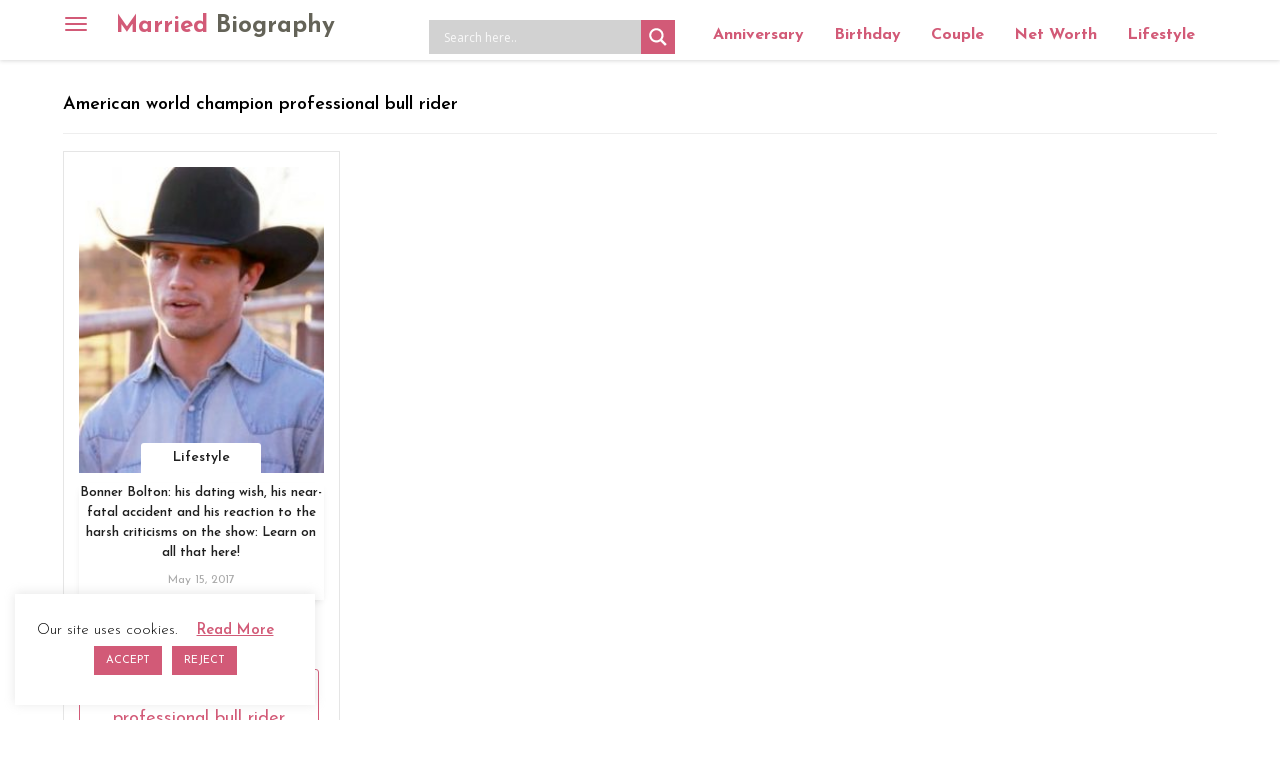

--- FILE ---
content_type: text/html; charset=UTF-8
request_url: https://marriedbiography.com/tag/american-world-champion-professional-bull-rider/
body_size: 16155
content:
<!DOCTYPE html><html lang=en><head><style>img.lazy{min-height:1px}</style><link href=https://marriedbiography.com/wp-content/plugins/w3-total-cache/pub/js/lazyload.min.js as=script><meta charset="utf-8"><meta http-equiv="X-UA-Compatible" content="IE=edge"><meta name="viewport" content="width=device-width, initial-scale=1"><meta name='robots' content='index, follow, max-image-preview:large, max-snippet:-1, max-video-preview:-1'><title>American world champion professional bull rider &#8211; Married Biography</title><meta name="description" content="Find more information about American world champion professional bull rider"><meta property="og:locale" content="en_US"><meta property="og:type" content="article"><meta property="og:title" content="American world champion professional bull rider Archives - Married Biography"><meta property="og:url" content="https://marriedbiography.com/tag/american-world-champion-professional-bull-rider/"><meta property="og:site_name" content="Married Biography"><meta property="og:image" content="https://marriedbiography.com/wp-content/uploads/2023/06/married-biography.jpg"><meta property="og:image:width" content="513"><meta property="og:image:height" content="513"><meta property="og:image:type" content="image/jpeg"><meta name="twitter:card" content="summary_large_image"><meta name="twitter:site" content="@anniversary2day"> <script type=application/ld+json class=yoast-schema-graph>{"@context":"https://schema.org","@graph":[{"@type":"CollectionPage","@id":"https://marriedbiography.com/tag/american-world-champion-professional-bull-rider/","url":"https://marriedbiography.com/tag/american-world-champion-professional-bull-rider/","name":"American world champion professional bull rider Archives - Married Biography","isPartOf":{"@id":"https://marriedbiography.com/#website"},"primaryImageOfPage":{"@id":"https://marriedbiography.com/tag/american-world-champion-professional-bull-rider/#primaryimage"},"image":{"@id":"https://marriedbiography.com/tag/american-world-champion-professional-bull-rider/#primaryimage"},"thumbnailUrl":"https://marriedbiography.com/wp-content/uploads/2017/05/bb.jpg","breadcrumb":{"@id":"https://marriedbiography.com/tag/american-world-champion-professional-bull-rider/#breadcrumb"},"inLanguage":"en-US"},{"@type":"ImageObject","inLanguage":"en-US","@id":"https://marriedbiography.com/tag/american-world-champion-professional-bull-rider/#primaryimage","url":"https://marriedbiography.com/wp-content/uploads/2017/05/bb.jpg","contentUrl":"https://marriedbiography.com/wp-content/uploads/2017/05/bb.jpg","width":400,"height":500,"caption":"Bonner Bolton"},{"@type":"BreadcrumbList","@id":"https://marriedbiography.com/tag/american-world-champion-professional-bull-rider/#breadcrumb","itemListElement":[{"@type":"ListItem","position":1,"name":"Home","item":"https://marriedbiography.com/"},{"@type":"ListItem","position":2,"name":"American world champion professional bull rider"}]},{"@type":"WebSite","@id":"https://marriedbiography.com/#website","url":"https://marriedbiography.com/","name":"Married Biography","description":"Today&#039;s Anniversary and Bio, Net Worth, Age - Married Biography","publisher":{"@id":"https://marriedbiography.com/#organization"},"potentialAction":[{"@type":"SearchAction","target":{"@type":"EntryPoint","urlTemplate":"https://marriedbiography.com/?s={search_term_string}"},"query-input":"required name=search_term_string"}],"inLanguage":"en-US"},{"@type":"Organization","@id":"https://marriedbiography.com/#organization","name":"Married Biography","url":"https://marriedbiography.com/","logo":{"@type":"ImageObject","inLanguage":"en-US","@id":"https://marriedbiography.com/#/schema/logo/image/","url":"https://marriedbiography.com/wp-content/uploads/2023/06/married-biography.jpg","contentUrl":"https://marriedbiography.com/wp-content/uploads/2023/06/married-biography.jpg","width":513,"height":513,"caption":"Married Biography"},"image":{"@id":"https://marriedbiography.com/#/schema/logo/image/"},"sameAs":["https://www.facebook.com/celebrityanniversary","https://x.com/anniversary2day"]}]}</script> <link rel=dns-prefetch href=//static.addtoany.com><link rel=dns-prefetch href=//fonts.googleapis.com> <script id=marri-ready>window.advanced_ads_ready=function(e,a){a=a||"complete";var d=function(e){return"interactive"===a?"loading"!==e:"complete"===e};d(document.readyState)?e():document.addEventListener("readystatechange",(function(a){d(a.target.readyState)&&e()}),{once:"interactive"===a})},window.advanced_ads_ready_queue=window.advanced_ads_ready_queue||[];</script> <style id=classic-theme-styles-inline-css>/*! This file is auto-generated */
.wp-block-button__link{color:#fff;background-color:#32373c;border-radius:9999px;box-shadow:none;text-decoration:none;padding:calc(.667em + 2px) calc(1.333em + 2px);font-size:1.125em}.wp-block-file__button{background:#32373c;color:#fff;text-decoration:none}</style><link rel=stylesheet href=https://marriedbiography.com/wp-content/cache/minify/c7842.css media=all><style id=ez-toc-inline-css>div#ez-toc-container .ez-toc-title{font-size:120%}div#ez-toc-container .ez-toc-title{font-weight:500}div#ez-toc-container ul li , div#ez-toc-container ul li
a{font-size:95%}div#ez-toc-container ul li , div#ez-toc-container ul li
a{font-weight:500}div#ez-toc-container nav ul ul
li{font-size:90%}.ez-toc-container-direction{direction:ltr}.ez-toc-counter
ul{counter-reset:item }.ez-toc-counter nav ul li a::before{content:counters(item, '.', decimal) '. ';display:inline-block;counter-increment:item;flex-grow:0;flex-shrink:0;margin-right: .2em;float:left}.ez-toc-widget-direction{direction:ltr}.ez-toc-widget-container
ul{counter-reset:item }.ez-toc-widget-container nav ul li a::before{content:counters(item, '.', decimal) '. ';display:inline-block;counter-increment:item;flex-grow:0;flex-shrink:0;margin-right: .2em;float:left}</style><link rel=stylesheet href=https://marriedbiography.com/wp-content/cache/minify/e00ca.css media=all><link rel=stylesheet id=mbiography-googlefont-css href='https://fonts.googleapis.com/css?family=Raleway%3A100%2C300%2C400%2C500%7CSource+Sans+Pro%3A300%2C400%2C600%7CJosefin+Sans%3A300%2C400%2C600%2C700&#038;ver=6.4.3' type=text/css media=all><link rel=stylesheet href=https://marriedbiography.com/wp-content/cache/minify/c95aa.css media=all><style id=akismet-widget-style-inline-css>/*<![CDATA[*/.a-stats{--akismet-color-mid-green:#357b49;--akismet-color-white:#fff;--akismet-color-light-grey:#f6f7f7;max-width:350px;width:auto}.a-stats
*{all:unset;box-sizing:border-box}.a-stats
strong{font-weight:600}.a-stats a.a-stats__link,
.a-stats a.a-stats__link:visited,
.a-stats a.a-stats__link:active{background:var(--akismet-color-mid-green);border:none;box-shadow:none;border-radius:8px;color:var(--akismet-color-white);cursor:pointer;display:block;font-family:-apple-system,BlinkMacSystemFont,'Segoe UI','Roboto','Oxygen-Sans','Ubuntu','Cantarell','Helvetica Neue',sans-serif;font-weight:500;padding:12px;text-align:center;text-decoration:none;transition:all 0.2s ease}.widget .a-stats a.a-stats__link:focus{background:var(--akismet-color-mid-green);color:var(--akismet-color-white);text-decoration:none}.a-stats a.a-stats__link:hover{filter:brightness(110%);box-shadow:0 4px 12px rgba(0, 0, 0, 0.06), 0 0 2px rgba(0, 0, 0, 0.16)}.a-stats
.count{color:var(--akismet-color-white);display:block;font-size:1.5em;line-height:1.4;padding:0
13px;white-space:nowrap}/*]]>*/</style><link rel=stylesheet href=https://marriedbiography.com/wp-content/cache/minify/f7e45.css media=all><style id=addtoany-inline-css>@media screen and (min-width:981px){.a2a_floating_style.a2a_default_style{display:none}}</style> <script id=addtoany-core-js-before>window.a2a_config=window.a2a_config||{};a2a_config.callbacks=[];a2a_config.overlays=[];a2a_config.templates={};</script> <script defer src=https://static.addtoany.com/menu/page.js id=addtoany-core-js></script> <script src=https://marriedbiography.com/wp-content/cache/minify/d52ed.js></script> <script id=cookie-law-info-js-extra>var Cli_Data={"nn_cookie_ids":[],"cookielist":[],"non_necessary_cookies":[],"ccpaEnabled":"","ccpaRegionBased":"","ccpaBarEnabled":"","strictlyEnabled":["necessary","obligatoire"],"ccpaType":"gdpr","js_blocking":"","custom_integration":"","triggerDomRefresh":"","secure_cookies":""};var cli_cookiebar_settings={"animate_speed_hide":"500","animate_speed_show":"500","background":"#FFF","border":"#b1a6a6c2","border_on":"","button_1_button_colour":"#d25a77","button_1_button_hover":"#a8485f","button_1_link_colour":"#fff","button_1_as_button":"1","button_1_new_win":"","button_2_button_colour":"#333","button_2_button_hover":"#292929","button_2_link_colour":"#d25a77","button_2_as_button":"","button_2_hidebar":"","button_3_button_colour":"#d25a77","button_3_button_hover":"#a8485f","button_3_link_colour":"#fff","button_3_as_button":"1","button_3_new_win":"","button_4_button_colour":"#000","button_4_button_hover":"#000000","button_4_link_colour":"#62a329","button_4_as_button":"","button_7_button_colour":"#61a229","button_7_button_hover":"#4e8221","button_7_link_colour":"#fff","button_7_as_button":"1","button_7_new_win":"","font_family":"inherit","header_fix":"","notify_animate_hide":"1","notify_animate_show":"","notify_div_id":"#cookie-law-info-bar","notify_position_horizontal":"right","notify_position_vertical":"bottom","scroll_close":"","scroll_close_reload":"","accept_close_reload":"","reject_close_reload":"","showagain_tab":"","showagain_background":"#fff","showagain_border":"#000","showagain_div_id":"#cookie-law-info-again","showagain_x_position":"100px","text":"#000","show_once_yn":"","show_once":"10000","logging_on":"","as_popup":"","popup_overlay":"1","bar_heading_text":"","cookie_bar_as":"widget","popup_showagain_position":"bottom-right","widget_position":"left"};var log_object={"ajax_url":"https:\/\/marriedbiography.com\/wp-admin\/admin-ajax.php"};</script> <script src=https://marriedbiography.com/wp-content/cache/minify/329fb.js></script> <link rel=preconnect href=https://fonts.gstatic.com crossorigin><link rel=preload as=style href="//fonts.googleapis.com/css?family=Open+Sans&display=swap"><link rel=stylesheet href="//fonts.googleapis.com/css?family=Open+Sans&display=swap" media=all><style>div[id*='ajaxsearchlitesettings'].searchsettings .asl_option_inner
label{font-size:0px !important;color:rgba(0, 0, 0, 0)}div[id*='ajaxsearchlitesettings'].searchsettings .asl_option_inner label:after{font-size:11px !important;position:absolute;top:0;left:0;z-index:1}.asl_w_container{width:100%;margin:0px
0px 10px 0px;min-width:200px}div[id*='ajaxsearchlite'].asl_m{width:100%}div[id*='ajaxsearchliteres'].wpdreams_asl_results div.resdrg
span.highlighted{font-weight:bold;color:rgba(217, 49, 43, 1);background-color:rgba(238, 238, 238, 1)}div[id*='ajaxsearchliteres'].wpdreams_asl_results .results
img.asl_image{width:70px;height:70px;object-fit:cover}div.asl_r
.results{max-height:none}.asl_m .probox
svg{fill:#fff !important}.asl_m .probox
.innericon{background-color:rgb(210, 90, 119) !important;background-image:none !important;-webkit-background-image:none !important;-ms-background-image:none !important}div.asl_r.asl_w.vertical .results .item::after{display:block;position:absolute;bottom:0;content:'';height:1px;width:100%;background:#D8D8D8}div.asl_r.asl_w.vertical .results .item.asl_last_item::after{display:none}</style> <script async src="https://pagead2.googlesyndication.com/pagead/js/adsbygoogle.js?client=ca-pub-5364400860308389" crossorigin=anonymous></script><link rel=icon href=https://marriedbiography.com/wp-content/uploads/2020/06/favicon-16x16-1.png sizes=32x32><link rel=icon href=https://marriedbiography.com/wp-content/uploads/2020/06/favicon-16x16-1.png sizes=192x192><link rel=apple-touch-icon href=https://marriedbiography.com/wp-content/uploads/2020/06/favicon-16x16-1.png><meta name="msapplication-TileImage" content="https://marriedbiography.com/wp-content/uploads/2020/06/favicon-16x16-1.png"><link rel=canonical href=https://marriedbiography.com/tag/american-world-champion-professional-bull-rider/ ><link rel=dns-prefetch href=//fonts.googleapis.com><link rel=dns-prefetch href=//fonts.gstatic.com><link rel=dns-prefetch href=//ajax.googleapis.com><link rel=dns-prefetch href=//apis.google.com><link rel=dns-prefetch href=//google-analytics.com><link rel=dns-prefetch href=//www.google-analytics.com><link rel=dns-prefetch href=//ssl.google-analytics.com><link rel=dns-prefetch href=//s.gravatar.com><link rel=dns-prefetch href=//pagead2.googlesyndication.com><link rel=dns-prefetch href=//googleads.g.doubleclick.net><link rel=dns-prefetch href=//adservice.google.com><link rel=dns-prefetch href=//adservice.google.ca><link rel=dns-prefetch href=//static.addtoany.com> <script async src=//pagead2.googlesyndication.com/pagead/js/adsbygoogle.js></script> <script>(adsbygoogle=window.adsbygoogle||[]).push({google_ad_client:"ca-pub-5364400860308389",enable_page_level_ads:true});</script> <script src=//cdn.vlitag.com/w/32410ce0-fc64-4652-b1b7-fa75c3058742.js async defer></script><script>var vitag=vitag||{};vitag.gdprShowConsentToolButton=false;</script><script src=//cdn.vlitag.com/ata/adv/32410ce0-fc64-4652-b1b7-fa75c3058742.js async defer></script> <script>(function(c,l,a,r,i,t,y){c[a]=c[a]||function(){(c[a].q=c[a].q||[]).push(arguments)};t=l.createElement(r);t.async=1;t.src="https://www.clarity.ms/tag/"+i;y=l.getElementsByTagName(r)[0];y.parentNode.insertBefore(t,y);})(window,document,"clarity","script","pjcwov3bmv");</script> </head><body class="archive tag tag-american-world-champion-professional-bull-rider tag-1669 group-blog hfeed aa-prefix-marri-"> <a class="skip-link screen-reader-text" href=#content>Skip to content</a><div class=overlay></div><nav class="navbar navbar-inverse navbar-fixed-top" role=navigation> <button type=button class=navbar-toggle data-toggle=offcanvas data-target=#bs-example-navbar-collapse-1> <span class=sr-only>Toggle navigation</span> <span class=icon-bar></span> <span class=icon-bar></span> <span class=icon-bar></span> </button><div class=container><div class="navbar-header horizontal"> <a class=navbar-brand title="Married Biography" href=https://marriedbiography.com/ >Married <span>Biography</span></a></div><div class=horizontal-navbar><div class="asl_w_container asl_w_container_1"><div id=ajaxsearchlite1 data-id=1 data-instance=1 class="asl_w asl_m asl_m_1 asl_m_1_1"><div class=probox><div class=prosettings style=display:none; data-opened=0><div class=innericon> <svg version=1.1 xmlns=http://www.w3.org/2000/svg xmlns:xlink=http://www.w3.org/1999/xlink x=0px y=0px width=22 height=22 viewBox="0 0 512 512" enable-background="new 0 0 512 512" xml:space=preserve> <polygon transform = "rotate(90 256 256)" points="142.332,104.886 197.48,50 402.5,256 197.48,462 142.332,407.113 292.727,256 "/> </svg></div></div><div class=proinput><form role=search action=# autocomplete=off aria-label="Search form"> <input aria-label="Search input" type=search class=orig tabindex=0 name=phrase placeholder='Search here..' value autocomplete=off> <input aria-label="Search autocomplete input" type=text class=autocomplete tabindex=-1 name=phrase value autocomplete=off disabled> <input type=submit value="Start search" style='width:0; height: 0; visibility: hidden;'></form></div> <button class=promagnifier tabindex=0 aria-label="Search magnifier button"> <span class=innericon style=display:block;> <svg version=1.1 xmlns=http://www.w3.org/2000/svg xmlns:xlink=http://www.w3.org/1999/xlink x=0px y=0px width=22 height=22 viewBox="0 0 512 512" enable-background="new 0 0 512 512" xml:space=preserve> <path d="M460.355,421.59L353.844,315.078c20.041-27.553,31.885-61.437,31.885-98.037 C385.729,124.934,310.793,50,218.686,50C126.58,50,51.645,124.934,51.645,217.041c0,92.106,74.936,167.041,167.041,167.041 c34.912,0,67.352-10.773,94.184-29.158L419.945,462L460.355,421.59z M100.631,217.041c0-65.096,52.959-118.056,118.055-118.056 c65.098,0,118.057,52.959,118.057,118.056c0,65.096-52.959,118.056-118.057,118.056C153.59,335.097,100.631,282.137,100.631,217.041 z"/> </svg> </span> </button><div class=proloading><div class=asl_loader><div class="asl_loader-inner asl_simple-circle"></div></div></div><div class=proclose> <svg version=1.1 xmlns=http://www.w3.org/2000/svg xmlns:xlink=http://www.w3.org/1999/xlink x=0px y=0px width=12 height=12 viewBox="0 0 512 512" enable-background="new 0 0 512 512" xml:space=preserve> <polygon points="438.393,374.595 319.757,255.977 438.378,137.348 374.595,73.607 255.995,192.225 137.375,73.622 73.607,137.352 192.246,255.983 73.622,374.625 137.352,438.393 256.002,319.734 374.652,438.378 "/> </svg></div></div></div><div class=asl_data_container style="display:none !important;"><div class="asl_init_data wpdreams_asl_data_ct" style="display:none !important;" id=asl_init_id_1 data-asl-id=1 data-asl-instance=1 data-asldata="[base64]"></div><div id=asl_hidden_data> <svg style=position:absolute height=0 width=0> <filter id=aslblur> <feGaussianBlur in="SourceGraphic" stdDeviation="4"/> </filter> </svg> <svg style=position:absolute height=0 width=0> <filter id=no_aslblur></filter> </svg></div></div><div id=ajaxsearchliteres1 class='vertical wpdreams_asl_results asl_w asl_r asl_r_1 asl_r_1_1'><div class=results><div class=resdrg></div></div></div><div id=__original__ajaxsearchlitesettings1 data-id=1 class="searchsettings wpdreams_asl_settings asl_w asl_s asl_s_1"><form name=options aria-label="Search settings form" autocomplete = 'off'> <input type=hidden name=filters_changed style=display:none; value=0> <input type=hidden name=filters_initial style=display:none; value=1><div class="asl_option_inner hiddend"> <input type=hidden name=qtranslate_lang id=qtranslate_lang1 value=0></div><fieldset class=asl_sett_scroll><legend style="display: none;">Generic selectors</legend><div class=asl_option tabindex=0><div class=asl_option_inner> <input type=checkbox value=exact aria-label="Exact matches only" name=asl_gen[]><div class=asl_option_checkbox></div></div><div class=asl_option_label> Exact matches only</div></div><div class=asl_option tabindex=0><div class=asl_option_inner> <input type=checkbox value=title aria-label="Search in title" name=asl_gen[]  checked=checked><div class=asl_option_checkbox></div></div><div class=asl_option_label> Search in title</div></div><div class=asl_option tabindex=0><div class=asl_option_inner> <input type=checkbox value=content aria-label="Search in content" name=asl_gen[]  checked=checked><div class=asl_option_checkbox></div></div><div class=asl_option_label> Search in content</div></div><div class="asl_option_inner hiddend"> <input type=checkbox value=excerpt aria-label="Search in excerpt" name=asl_gen[]  checked=checked><div class=asl_option_checkbox></div></div></fieldset><fieldset class=asl_sett_scroll><legend style="display: none;">Post Type Selectors</legend><div class="asl_option_inner hiddend"> <input type=checkbox value=post aria-label="Hidden option, ignore please" name=customset[] checked=checked></div><div class="asl_option_inner hiddend"> <input type=checkbox value=biography aria-label="Hidden option, ignore please" name=customset[] checked=checked></div></fieldset></form></div></div><ul id=menu-top-menu class="nav navbar-nav"><li id=menu-item-408936 class="menu-item menu-item-type-post_type menu-item-object-page menu-item-408936"><a href=https://marriedbiography.com/todays-aniversary/ >Anniversary</a></li> <li id=menu-item-408942 class="menu-item menu-item-type-post_type menu-item-object-page menu-item-408942"><a href=https://marriedbiography.com/todays-birthday/ >Birthday</a></li> <li id=menu-item-408958 class="menu-item menu-item-type-taxonomy menu-item-object-category menu-item-408958"><a href=https://marriedbiography.com/category/couple/ >Couple</a></li> <li id=menu-item-408955 class="menu-item menu-item-type-taxonomy menu-item-object-category menu-item-408955"><a href=https://marriedbiography.com/category/net-worth/ >Net Worth</a></li> <li id=menu-item-268 class="menu-item menu-item-type-taxonomy menu-item-object-category menu-item-268"><a title=Lifestyle href=https://marriedbiography.com/category/lifestyle/ >Lifestyle</a></li></ul><div id=madan class=hide>Bonner Bolton: his dating wish, his near-fatal accident and his reaction to the harsh criticisms on the show: Learn on all that here!</div></div></div></nav><div class=side-menu><div class=side-menu-brand> <a class=navbar-brand href=https://marriedbiography.com/ >Married Biography</a><a href=# class=navbar-toggle> <span class="glyphicon glyphicon-remove"></span> </a></div><div class=vertical-navbar><ul id=menu-side-menu class="nav navbar-nav"><li id=menu-item-329 class="menu-item menu-item-type-post_type menu-item-object-page menu-item-329"><a title=Biography href=https://marriedbiography.com/biography/ >Biography</a></li> <li id=menu-item-330 class="menu-item menu-item-type-post_type menu-item-object-page menu-item-330"><a title=Entertainment href=https://marriedbiography.com/entertainment/ >Entertainment</a></li> <li id=menu-item-236 class="menu-item menu-item-type-taxonomy menu-item-object-category menu-item-236"><a title=Married href=https://marriedbiography.com/category/married/ >Married</a></li> <li id=menu-item-233 class="menu-item menu-item-type-taxonomy menu-item-object-category menu-item-233"><a title=Dating href=https://marriedbiography.com/category/dating/ >Dating</a></li> <li id=menu-item-232 class="menu-item menu-item-type-taxonomy menu-item-object-category menu-item-232"><a title=Child href=https://marriedbiography.com/category/child/ >Child</a></li> <li id=menu-item-278 class="menu-item menu-item-type-taxonomy menu-item-object-category menu-item-278"><a title=Affairs href=https://marriedbiography.com/category/affair/ >Affair</a></li> <li id=menu-item-279 class="menu-item menu-item-type-taxonomy menu-item-object-category menu-item-279"><a title=Divorced href=https://marriedbiography.com/category/divorce/ >Divorce</a></li> <li id=menu-item-235 class="menu-item menu-item-type-taxonomy menu-item-object-category menu-item-235"><a title=Lifestyle href=https://marriedbiography.com/category/lifestyle/ >Lifestyle</a></li> <li id=menu-item-280 class="menu-item menu-item-type-taxonomy menu-item-object-category menu-item-280"><a title=Pregnant href=https://marriedbiography.com/category/pregnant/ >Pregnant</a></li> <li id=menu-item-238 class="menu-item menu-item-type-taxonomy menu-item-object-category menu-item-238"><a title=Relationship href=https://marriedbiography.com/category/relationship/ >Relationship</a></li> <li id=menu-item-53765 class="menu-item menu-item-type-taxonomy menu-item-object-category menu-item-53765"><a href=https://marriedbiography.com/category/health/ >Health</a></li> <li id=menu-item-53766 class="menu-item menu-item-type-taxonomy menu-item-object-category menu-item-53766"><a href=https://marriedbiography.com/category/legal/ >Legal</a></li> <li id=menu-item-53767 class="menu-item menu-item-type-taxonomy menu-item-object-category menu-item-53767"><a href=https://marriedbiography.com/category/net-worth/ >Net Worth</a></li> <li id=menu-item-53768 class="menu-item menu-item-type-taxonomy menu-item-object-category menu-item-53768"><a href=https://marriedbiography.com/category/salary/ >Salary</a></li> <li id=menu-item-53769 class="menu-item menu-item-type-taxonomy menu-item-object-category menu-item-53769"><a href=https://marriedbiography.com/category/wellness/ >Wellness</a></li> <li id=menu-item-207511 class="menu-item menu-item-type-taxonomy menu-item-object-category menu-item-207511"><a href=https://marriedbiography.com/category/anime/ >Anime/Fictional Characters</a></li> <li id=menu-item-331 class="menu-item menu-item-type-post_type menu-item-object-page menu-item-331"><a title="Today&#8217;s Aniversary" href=https://marriedbiography.com/todays-aniversary/ >Today’s Aniversary</a></li> <li id=menu-item-332 class="menu-item menu-item-type-post_type menu-item-object-page menu-item-332"><a title="Tomorrow Aniversary" href=https://marriedbiography.com/upcomming-aniversary/ >Tomorrow Aniversary</a></li> <li id=menu-item-410531 class="menu-item menu-item-type-post_type menu-item-object-page menu-item-410531"><a href=https://marriedbiography.com/todays-birthday/ >Today’s Birthday</a></li> <li id=menu-item-410532 class="menu-item menu-item-type-post_type menu-item-object-page menu-item-410532"><a href=https://marriedbiography.com/upcoming-birthdays/ >Upcoming Birthhdays</a></li> <li id=menu-item-248123 class="menu-item menu-item-type-taxonomy menu-item-object-category menu-item-248123"><a href=https://marriedbiography.com/category/shop/ >Shop</a></li> <li id=menu-item-307189 class="menu-item menu-item-type-taxonomy menu-item-object-category menu-item-307189"><a href=https://marriedbiography.com/category/engagement/ >Engagement</a></li></ul><ul id=menu-sidebar-static-pages class="nav navbar-nav"><li id=menu-item-37260 class="menu-item menu-item-type-post_type menu-item-object-page menu-item-37260"><a href=https://marriedbiography.com/about-us/ >About Us</a></li> <li id=menu-item-37295 class="menu-item menu-item-type-post_type menu-item-object-page menu-item-37295"><a href=https://marriedbiography.com/contact-us/ >Contact Us</a></li> <li id=menu-item-37255 class="menu-item menu-item-type-post_type menu-item-object-page menu-item-37255"><a href=https://marriedbiography.com/terms/ >Terms</a></li> <li id=menu-item-37261 class="menu-item menu-item-type-post_type menu-item-object-page menu-item-37261"><a href=https://marriedbiography.com/privacy/ >Privacy</a></li></ul></div></div><div id=primary class=content-area><main id=main class=site-main role=main><div class=container><div class=row><div class=archive_load_more><div class=archive-post-list><header class=page-header><h1 class="page-title">American world champion professional bull rider</header><div class=masonry-loop><div class="m-item masonry-entry wow fadeInUp post-19129 post type-post status-publish format-standard has-post-thumbnail hentry category-lifestyle tag-accident-survivor tag-american-world-champion-professional-bull-rider" data-wow-duration=1s><article id=post-19129 class=blog-boxed><div class=catename> <a href=https://marriedbiography.com/bonner-bolton-his-dating-wish-his-near-fatal-accident-and-his-reaction-to-the-harsh-criticisms-on-the-show-learn-on-all-that-here/ title="Bonner Bolton: his dating wish, his near-fatal accident and his reaction to the harsh criticisms on the show: Learn on all that here!"><div class="blog-thumb masonry-thumbnail img-effect"> <img width=232 height=290 src="data:image/svg+xml,%3Csvg%20xmlns='http://www.w3.org/2000/svg'%20viewBox='0%200%20232%20290'%3E%3C/svg%3E" data-src=https://marriedbiography.com/wp-content/uploads/2017/05/bb-232x290.jpg class="attachment-blog-thumb size-blog-thumb wp-post-image lazy" alt="Bonner Bolton: his dating wish, his near-fatal accident and his reaction to the harsh criticisms on the show: Learn on all that here!" decoding=async fetchpriority=high data-srcset="https://marriedbiography.com/wp-content/uploads/2017/05/bb-232x290.jpg 232w, https://marriedbiography.com/wp-content/uploads/2017/05/bb-240x300.jpg 240w, https://marriedbiography.com/wp-content/uploads/2017/05/bb-60x75.jpg 60w, https://marriedbiography.com/wp-content/uploads/2017/05/bb.jpg 400w" data-sizes="(max-width: 232px) 100vw, 232px" title="Bonner Bolton: his dating wish, his near-fatal accident and his reaction to the harsh criticisms on the show: Learn on all that here!"></div> </a><div class=category-link><a href=https://marriedbiography.com/category/lifestyle>Lifestyle</a></div></div><div class=blog-title><h2><a href=https://marriedbiography.com/bonner-bolton-his-dating-wish-his-near-fatal-accident-and-his-reaction-to-the-harsh-criticisms-on-the-show-learn-on-all-that-here/ rel=bookmark>Bonner Bolton: his dating wish, his near-fatal accident and his reaction to the harsh criticisms on the show: Learn on all that here!</a></h2>		<span class=posted-date>May 15, 2017</span></div><footer class=entry-footer><div class=tags-links><span class=metacaption>Tags : </span> <a href=https://marriedbiography.com/tag/accident-survivor/ rel=tag>accident survivor</a> <a href=https://marriedbiography.com/tag/american-world-champion-professional-bull-rider/ rel=tag>American world champion professional bull rider</a></div></footer></article></div></div></div></div><div class=ajax_loader style="display: none"> <img class=lazy src="data:image/svg+xml,%3Csvg%20xmlns='http://www.w3.org/2000/svg'%20viewBox='0%200%201%201'%3E%3C/svg%3E" data-src=https://marriedbiography.com/wp-content/plugins/married-biography//public/images/ajax-loader.gif></div><div class=load-more-post></div></div></div></main></div><div class=footerLast><div class=container><div class=row><div class="col-md-4 subscribe-form"> <script>(function(){window.mc4wp=window.mc4wp||{listeners:[],forms:{on:function(evt,cb){window.mc4wp.listeners.push({event:evt,callback:cb});}}}})();</script><form id=mc4wp-form-1 class="mc4wp-form mc4wp-form-130243" method=post data-id=130243 data-name="Subscribe Form" ><div class=mc4wp-form-fields>Subscribe <input type=email name=EMAIL placeholder="Your email address" required> <input type=submit value="Sign up"></div><label style="display: none !important;">Leave this field empty if you're human: <input type=text name=_mc4wp_honeypot value tabindex=-1 autocomplete=off></label><input type=hidden name=_mc4wp_timestamp value=1769904077><input type=hidden name=_mc4wp_form_id value=130243><input type=hidden name=_mc4wp_form_element_id value=mc4wp-form-1><div class=mc4wp-response></div></form></div><div class=col-md-3> <a href=/about-us/ title="About Us">About Us</a> / <a href=/privacy/ title="About Us">Cookies & Privacy Policy</a></div><div class=col-md-5> &copy; 2026 <a href=https://marriedbiography.com/ > marriedbiography.com</a> . All Rights Reserved.</div></div><hr style="border-top:1px solid #818181;"><div class="row social-links"><div class="col-md-6 text-left"> Sunday, 01 February, 2026</div><div class="col-md-6 subscribe-form text-right"> <span class=stay>STAY CONNECTED </span> <a href=https://www.facebook.com/celebrityanniversary target=_blank><img class=lazy alt=Facebook style=width:16px; src="data:image/svg+xml,%3Csvg%20xmlns='http://www.w3.org/2000/svg'%20viewBox='0%200%201%201'%3E%3C/svg%3E" data-src="[data-uri]"></a> <a href=https://twitter.com/anniversary2day target=_blank><img class=lazy alt=Twitter style=width:16px; src="data:image/svg+xml,%3Csvg%20xmlns='http://www.w3.org/2000/svg'%20viewBox='0%200%201%201'%3E%3C/svg%3E" data-src="[data-uri]"></a> <a href=https://www.instagram.com/marriedbiography/ target=_blank><img class=lazy alt=Instagram style=width:16px; src="data:image/svg+xml,%3Csvg%20xmlns='http://www.w3.org/2000/svg'%20viewBox='0%200%201%201'%3E%3C/svg%3E" data-src=[data-uri]></a> <a href=https://flipboard.com/@MarriedBio target=_blank><img class=lazy alt=Flipboard style=width:16px; src="data:image/svg+xml,%3Csvg%20xmlns='http://www.w3.org/2000/svg'%20viewBox='0%200%201%201'%3E%3C/svg%3E" data-src="[data-uri]"></a> <a href=https://news.google.com/publications/CAAqBwgKMNDjzwsw__7mAw target=_blank><img class=lazy alt="Google News" style=width:16px; src="data:image/svg+xml,%3Csvg%20xmlns='http://www.w3.org/2000/svg'%20viewBox='0%200%201%201'%3E%3C/svg%3E" data-src="[data-uri]"></a></div></div></div></div> <script>(function(){var advanced_ads_ga_UID="GA4 | 383808479",advanced_ads_ga_anonymIP=!!1;window.advanced_ads_check_adblocker=function(){var t=[],n=null;function e(t){var n=window.requestAnimationFrame||window.mozRequestAnimationFrame||window.webkitRequestAnimationFrame||function(t){return setTimeout(t,16)};n.call(window,t)}return e((function(){var a=document.createElement("div");a.innerHTML="&nbsp;",a.setAttribute("class","ad_unit ad-unit text-ad text_ad pub_300x250"),a.setAttribute("style","width: 1px !important; height: 1px !important; position: absolute !important; left: 0px !important; top: 0px !important; overflow: hidden !important;"),document.body.appendChild(a),e((function(){var e,o,i=null===(e=(o=window).getComputedStyle)||void 0===e?void 0:e.call(o,a),d=null==i?void 0:i.getPropertyValue("-moz-binding");n=i&&"none"===i.getPropertyValue("display")||"string"==typeof d&&-1!==d.indexOf("about:");for(var c=0,r=t.length;c<r;c++)t[c](n);t=[]}))})),function(e){"undefined"==typeof advanced_ads_adblocker_test&&(n=!0),null!==n?e(n):t.push(e)}}(),(()=>{function t(t){this.UID=t,this.analyticsObject="function"==typeof gtag;var n=this;return this.count=function(){gtag("event","AdBlock",{event_category:"Advanced Ads",event_label:"Yes",non_interaction:!0,send_to:n.UID})},function(){if(!n.analyticsObject){var e=document.createElement("script");e.src="https://www.googletagmanager.com/gtag/js?id="+t,e.async=!0,document.body.appendChild(e),window.dataLayer=window.dataLayer||[],window.gtag=function(){dataLayer.push(arguments)},n.analyticsObject=!0,gtag("js",new Date)}var a={send_page_view:!1,transport_type:"beacon"};window.advanced_ads_ga_anonymIP&&(a.anonymize_ip=!0),gtag("config",t,a)}(),this}advanced_ads_check_adblocker((function(n){n&&new t(advanced_ads_ga_UID).count()}))})();})();</script><div class="a2a_kit a2a_kit_size_32 a2a_floating_style a2a_default_style" data-a2a-scroll-show=100 style=bottom:50px;right:0px;background-color:transparent><a class="a2a_dd addtoany_share_save addtoany_share" href=https://www.addtoany.com/share><img class=lazy src="data:image/svg+xml,%3Csvg%20xmlns='http://www.w3.org/2000/svg'%20viewBox='0%200%201%201'%3E%3C/svg%3E" data-src=https://marriedbiography.com/wp-content/uploads/2019/11/share_new.png alt=Share></a></div><div id=cookie-law-info-bar data-nosnippet=true><span>Our site uses cookies.<a href=https://marriedbiography.com/privacy/ id=CONSTANT_OPEN_URL target=_blank class=cli-plugin-main-link style="margin:5px 20px 5px 20px">Read More</a><a role=button data-cli_action=accept id=cookie_action_close_header class="small cli-plugin-button cli-plugin-main-button cookie_action_close_header cli_action_button wt-cli-accept-btn" style=margin:5px>ACCEPT</a><a role=button id=cookie_action_close_header_reject class="small cli-plugin-button cli-plugin-main-button cookie_action_close_header_reject cli_action_button wt-cli-reject-btn" data-cli_action=reject style=margin:5px>REJECT</a></span></div><div id=cookie-law-info-again data-nosnippet=true><span id=cookie_hdr_showagain>Privacy &amp; Cookies Policy</span></div><div class=cli-modal data-nosnippet=true id=cliSettingsPopup tabindex=-1 role=dialog aria-labelledby=cliSettingsPopup aria-hidden=true><div class=cli-modal-dialog role=document><div class="cli-modal-content cli-bar-popup"> <button type=button class=cli-modal-close id=cliModalClose> <svg class viewBox="0 0 24 24"><path d="M19 6.41l-1.41-1.41-5.59 5.59-5.59-5.59-1.41 1.41 5.59 5.59-5.59 5.59 1.41 1.41 5.59-5.59 5.59 5.59 1.41-1.41-5.59-5.59z"></path><path d="M0 0h24v24h-24z" fill=none></path></svg> <span class=wt-cli-sr-only>Close</span> </button><div class=cli-modal-body><div class="cli-container-fluid cli-tab-container"><div class=cli-row><div class="cli-col-12 cli-align-items-stretch cli-px-0"><div class=cli-privacy-overview><h4>Privacy Overview</h4><div class=cli-privacy-content><div class=cli-privacy-content-text>This website uses cookies to improve your experience while you navigate through the website. Out of these cookies, the cookies that are categorized as necessary are stored on your browser as they are essential for the working of basic functionalities of the website. We also use third-party cookies that help us analyze and understand how you use this website. These cookies will be stored in your browser only with your consent. You also have the option to opt-out of these cookies. But opting out of some of these cookies may have an effect on your browsing experience.</div></div> <a class=cli-privacy-readmore aria-label="Show more" role=button data-readmore-text="Show more" data-readless-text="Show less"></a></div></div><div class="cli-col-12 cli-align-items-stretch cli-px-0 cli-tab-section-container"><div class=cli-tab-section><div class=cli-tab-header> <a role=button tabindex=0 class="cli-nav-link cli-settings-mobile" data-target=necessary data-toggle=cli-toggle-tab> Necessary	</a><div class=wt-cli-necessary-checkbox> <input type=checkbox class=cli-user-preference-checkbox  id=wt-cli-checkbox-necessary data-id=checkbox-necessary checked=checked> <label class=form-check-label for=wt-cli-checkbox-necessary>Necessary</label></div> <span class=cli-necessary-caption>Always Enabled</span></div><div class=cli-tab-content><div class="cli-tab-pane cli-fade" data-id=necessary><div class=wt-cli-cookie-description> Necessary cookies are absolutely essential for the website to function properly. This category only includes cookies that ensures basic functionalities and security features of the website. These cookies do not store any personal information.</div></div></div></div><div class=cli-tab-section><div class=cli-tab-header> <a role=button tabindex=0 class="cli-nav-link cli-settings-mobile" data-target=non-necessary data-toggle=cli-toggle-tab> Non-necessary	</a><div class=cli-switch> <input type=checkbox id=wt-cli-checkbox-non-necessary class=cli-user-preference-checkbox  data-id=checkbox-non-necessary checked=checked> <label for=wt-cli-checkbox-non-necessary class=cli-slider data-cli-enable=Enabled data-cli-disable=Disabled><span class=wt-cli-sr-only>Non-necessary</span></label></div></div><div class=cli-tab-content><div class="cli-tab-pane cli-fade" data-id=non-necessary><div class=wt-cli-cookie-description> Any cookies that may not be particularly necessary for the website to function and is used specifically to collect user personal data via analytics, ads, other embedded contents are termed as non-necessary cookies. It is mandatory to procure user consent prior to running these cookies on your website.</div></div></div></div></div></div></div></div><div class=cli-modal-footer><div class="wt-cli-element cli-container-fluid cli-tab-container"><div class=cli-row><div class="cli-col-12 cli-align-items-stretch cli-px-0"><div class="cli-tab-footer wt-cli-privacy-overview-actions"> <a id=wt-cli-privacy-save-btn role=button tabindex=0 data-cli-action=accept class="wt-cli-privacy-btn cli_setting_save_button wt-cli-privacy-accept-btn cli-btn">SAVE &amp; ACCEPT</a></div></div></div></div></div></div></div></div><div class="cli-modal-backdrop cli-fade cli-settings-overlay"></div><div class="cli-modal-backdrop cli-fade cli-popupbar-overlay"></div> <script>(function(){function maybePrefixUrlField(){const value=this.value.trim()
if(value!==''&&value.indexOf('http')!==0){this.value='http://'+value}}
const urlFields=document.querySelectorAll('.mc4wp-form input[type="url"]')
for(let j=0;j<urlFields.length;j++){urlFields[j].addEventListener('blur',maybePrefixUrlField)}})();</script><script id=mb-load-more-js-extra>var mbloadmore={"nonce":"eacb3371c1","url":"https:\/\/marriedbiography.com\/wp-admin\/admin-ajax.php","query":{"post_type":"biography"},"max":"3770"};</script> <script src=https://marriedbiography.com/wp-content/cache/minify/a2748.js></script> <script id=mb-load-more-archive-js-extra>var mbloadmorearchive={"nonce":"eacb3371c1","url":"https:\/\/marriedbiography.com\/wp-admin\/admin-ajax.php","query":{"tag_id":1669,"posts_per_page":"8"},"max":"1","action":"mb_ajax_archive_load_more"};var mbloadmorearchive={"nonce":"eacb3371c1","url":"https:\/\/marriedbiography.com\/wp-admin\/admin-ajax.php","query":{"post_type":"post","post_per_page":"8"},"max":"3075","action":"mb_ajax_entertainment_load_more"};</script> <script src=https://marriedbiography.com/wp-content/cache/minify/b88d5.js></script> <script id=ez-toc-scroll-scriptjs-js-extra>var eztoc_smooth_local={"scroll_offset":"30","add_request_uri":"","add_self_reference_link":""};</script> <script src=https://marriedbiography.com/wp-content/cache/minify/30118.js></script> <script id=ez-toc-js-js-extra>/*<![CDATA[*/var ezTOC={"smooth_scroll":"1","visibility_hide_by_default":"","scroll_offset":"30","fallbackIcon":"<span class=\"\"><span class=\"eztoc-hide\" style=\"display:none;\">Toggle<\/span><span class=\"ez-toc-icon-toggle-span\"><svg style=\"fill: #999;color:#999\" xmlns=\"http:\/\/www.w3.org\/2000\/svg\" class=\"list-377408\" width=\"20px\" height=\"20px\" viewBox=\"0 0 24 24\" fill=\"none\"><path d=\"M6 6H4v2h2V6zm14 0H8v2h12V6zM4 11h2v2H4v-2zm16 0H8v2h12v-2zM4 16h2v2H4v-2zm16 0H8v2h12v-2z\" fill=\"currentColor\"><\/path><\/svg><svg style=\"fill: #999;color:#999\" class=\"arrow-unsorted-368013\" xmlns=\"http:\/\/www.w3.org\/2000\/svg\" width=\"10px\" height=\"10px\" viewBox=\"0 0 24 24\" version=\"1.2\" baseProfile=\"tiny\"><path d=\"M18.2 9.3l-6.2-6.3-6.2 6.3c-.2.2-.3.4-.3.7s.1.5.3.7c.2.2.4.3.7.3h11c.3 0 .5-.1.7-.3.2-.2.3-.5.3-.7s-.1-.5-.3-.7zM5.8 14.7l6.2 6.3 6.2-6.3c.2-.2.3-.5.3-.7s-.1-.5-.3-.7c-.2-.2-.4-.3-.7-.3h-11c-.3 0-.5.1-.7.3-.2.2-.3.5-.3.7s.1.5.3.7z\"\/><\/svg><\/span><\/span>","chamomile_theme_is_on":""};/*]]>*/</script> <script src=https://marriedbiography.com/wp-content/cache/minify/4e316.js></script> <script id=wd-asl-ajaxsearchlite-js-before>window.ASL=typeof window.ASL!=='undefined'?window.ASL:{};window.ASL.wp_rocket_exception="DOMContentLoaded";window.ASL.ajaxurl="https:\/\/marriedbiography.com\/wp-admin\/admin-ajax.php";window.ASL.backend_ajaxurl="https:\/\/marriedbiography.com\/wp-admin\/admin-ajax.php";window.ASL.js_scope="jQuery";window.ASL.asl_url="https:\/\/marriedbiography.com\/wp-content\/plugins\/ajax-search-lite\/";window.ASL.detect_ajax=0;window.ASL.media_query=4769;window.ASL.version=4769;window.ASL.pageHTML="";window.ASL.additional_scripts=[{"handle":"wd-asl-ajaxsearchlite","src":"https:\/\/marriedbiography.com\/wp-content\/plugins\/ajax-search-lite\/js\/min\/plugin\/optimized\/asl-prereq.js","prereq":[]},{"handle":"wd-asl-ajaxsearchlite-core","src":"https:\/\/marriedbiography.com\/wp-content\/plugins\/ajax-search-lite\/js\/min\/plugin\/optimized\/asl-core.js","prereq":[]},{"handle":"wd-asl-ajaxsearchlite-vertical","src":"https:\/\/marriedbiography.com\/wp-content\/plugins\/ajax-search-lite\/js\/min\/plugin\/optimized\/asl-results-vertical.js","prereq":["wd-asl-ajaxsearchlite"]},{"handle":"wd-asl-ajaxsearchlite-autocomplete","src":"https:\/\/marriedbiography.com\/wp-content\/plugins\/ajax-search-lite\/js\/min\/plugin\/optimized\/asl-autocomplete.js","prereq":["wd-asl-ajaxsearchlite"]},{"handle":"wd-asl-ajaxsearchlite-load","src":"https:\/\/marriedbiography.com\/wp-content\/plugins\/ajax-search-lite\/js\/min\/plugin\/optimized\/asl-load.js","prereq":["wd-asl-ajaxsearchlite-autocomplete"]}];window.ASL.script_async_load=false;window.ASL.init_only_in_viewport=true;window.ASL.font_url="https:\/\/marriedbiography.com\/wp-content\/plugins\/ajax-search-lite\/css\/fonts\/icons2.woff2";window.ASL.css_async=false;window.ASL.highlight={"enabled":false,"data":[]};window.ASL.analytics={"method":0,"tracking_id":"","string":"?ajax_search={asl_term}","event":{"focus":{"active":1,"action":"focus","category":"ASL","label":"Input focus","value":"1"},"search_start":{"active":0,"action":"search_start","category":"ASL","label":"Phrase: {phrase}","value":"1"},"search_end":{"active":1,"action":"search_end","category":"ASL","label":"{phrase} | {results_count}","value":"1"},"magnifier":{"active":1,"action":"magnifier","category":"ASL","label":"Magnifier clicked","value":"1"},"return":{"active":1,"action":"return","category":"ASL","label":"Return button pressed","value":"1"},"facet_change":{"active":0,"action":"facet_change","category":"ASL","label":"{option_label} | {option_value}","value":"1"},"result_click":{"active":1,"action":"result_click","category":"ASL","label":"{result_title} | {result_url}","value":"1"}}};window.ASL_INSTANCES=[];window.ASL_INSTANCES[1]={"homeurl":"https:\/\/marriedbiography.com\/","resultstype":"vertical","resultsposition":"hover","itemscount":4,"charcount":0,"highlight":0,"highlightwholewords":1,"singleHighlight":0,"scrollToResults":{"enabled":0,"offset":0},"resultareaclickable":1,"autocomplete":{"enabled":1,"lang":"en","trigger_charcount":0},"mobile":{"menu_selector":"#menu-toggle"},"trigger":{"click":"results_page","click_location":"same","update_href":0,"return":"results_page","return_location":"same","facet":1,"type":1,"redirect_url":"?s={phrase}","delay":300},"animations":{"pc":{"settings":{"anim":"fadedrop","dur":300},"results":{"anim":"fadedrop","dur":300},"items":"voidanim"},"mob":{"settings":{"anim":"fadedrop","dur":300},"results":{"anim":"fadedrop","dur":300},"items":"voidanim"}},"autop":{"state":"disabled","phrase":"","count":1},"resPage":{"useAjax":0,"selector":"#main","trigger_type":1,"trigger_facet":1,"trigger_magnifier":0,"trigger_return":0},"resultsSnapTo":"left","results":{"width":"auto","width_tablet":"auto","width_phone":"auto"},"settingsimagepos":"right","closeOnDocClick":1,"overridewpdefault":0,"override_method":"get"};</script> <script src=https://marriedbiography.com/wp-content/cache/minify/422e3.js></script> <script defer src=https://marriedbiography.com/wp-content/cache/minify/d6dab.js></script> <script>!function(){window.advanced_ads_ready_queue=window.advanced_ads_ready_queue||[],advanced_ads_ready_queue.push=window.advanced_ads_ready;for(var d=0,a=advanced_ads_ready_queue.length;d<a;d++)advanced_ads_ready(advanced_ads_ready_queue[d])}();</script><style>.footerLast .social-links
a{margin-left:10px}div.meta-age{color:#7b7979;text-align:center;margin-top:-11px;font-size:13px;margin-bottom:3px}</style> <script>var container=document.querySelector('.masonry-loop');var $grid;function reinitializeMasonry(){imagesLoaded(container,function(){$grid=jQuery('.masonry-loop').masonry({columnWidth:'.masonry-entry',itemSelector:'.masonry-entry',originLeft:'true',percentPosition:true,gutter:0});});}
jQuery(function(){reinitializeMasonry();})</script>  <script async src="https://www.googletagmanager.com/gtag/js?id=UA-91027513-1"></script> <script>window.dataLayer=window.dataLayer||[];function gtag(){dataLayer.push(arguments);}
gtag('js',new Date());gtag('config','UA-91027513-1');</script>  <script async src="https://www.googletagmanager.com/gtag/js?id=G-8BQPGFP9SX"></script> <script>window.dataLayer=window.dataLayer||[];function gtag(){dataLayer.push(arguments);}
gtag('js',new Date());gtag('config','G-8BQPGFP9SX');</script> <script>window.w3tc_lazyload=1,window.lazyLoadOptions={elements_selector:".lazy",callback_loaded:function(t){var e;try{e=new CustomEvent("w3tc_lazyload_loaded",{detail:{e:t}})}catch(a){(e=document.createEvent("CustomEvent")).initCustomEvent("w3tc_lazyload_loaded",!1,!1,{e:t})}window.dispatchEvent(e)}}</script><script async src=https://marriedbiography.com/wp-content/cache/minify/1615d.js></script> </body></html>

--- FILE ---
content_type: text/html; charset=utf-8
request_url: https://www.google.com/recaptcha/api2/aframe
body_size: 268
content:
<!DOCTYPE HTML><html><head><meta http-equiv="content-type" content="text/html; charset=UTF-8"></head><body><script nonce="oGihXKtQNQWwKwg1Mgs36A">/** Anti-fraud and anti-abuse applications only. See google.com/recaptcha */ try{var clients={'sodar':'https://pagead2.googlesyndication.com/pagead/sodar?'};window.addEventListener("message",function(a){try{if(a.source===window.parent){var b=JSON.parse(a.data);var c=clients[b['id']];if(c){var d=document.createElement('img');d.src=c+b['params']+'&rc='+(localStorage.getItem("rc::a")?sessionStorage.getItem("rc::b"):"");window.document.body.appendChild(d);sessionStorage.setItem("rc::e",parseInt(sessionStorage.getItem("rc::e")||0)+1);localStorage.setItem("rc::h",'1769904082308');}}}catch(b){}});window.parent.postMessage("_grecaptcha_ready", "*");}catch(b){}</script></body></html>